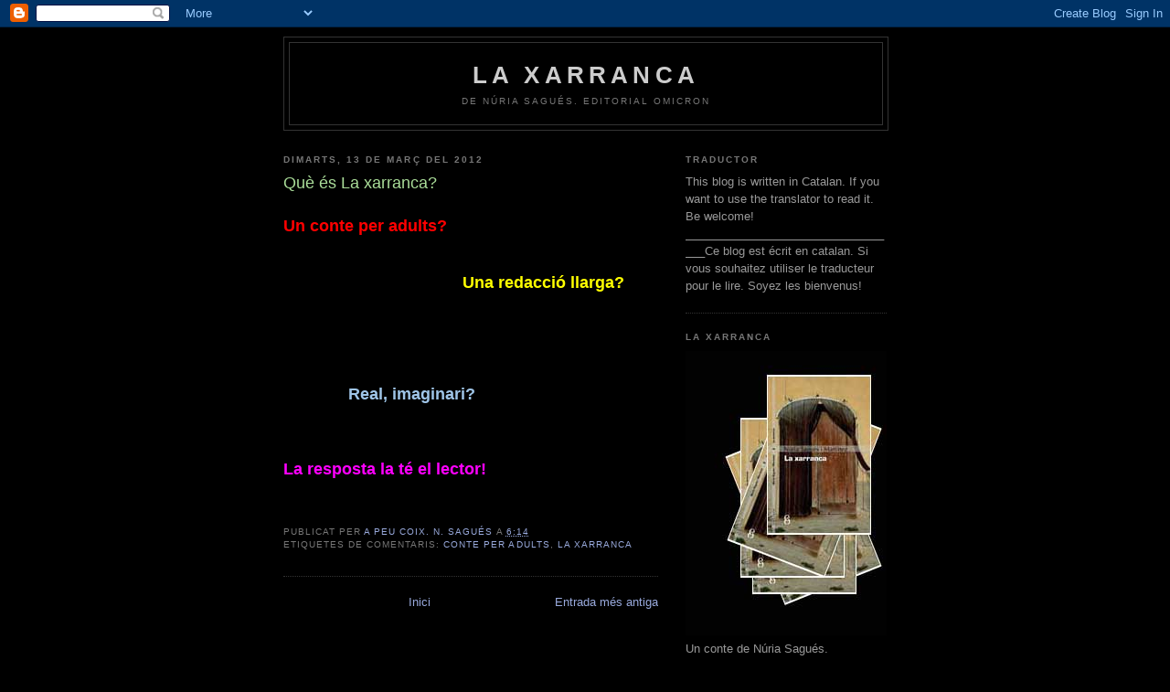

--- FILE ---
content_type: text/html; charset=UTF-8
request_url: https://laxarranca.blogspot.com/2012/03/que-es-la-xarranca.html
body_size: 8527
content:
<!DOCTYPE html>
<html dir='ltr'>
<head>
<link href='https://www.blogger.com/static/v1/widgets/2944754296-widget_css_bundle.css' rel='stylesheet' type='text/css'/>
<meta content='text/html; charset=UTF-8' http-equiv='Content-Type'/>
<meta content='blogger' name='generator'/>
<link href='https://laxarranca.blogspot.com/favicon.ico' rel='icon' type='image/x-icon'/>
<link href='http://laxarranca.blogspot.com/2012/03/que-es-la-xarranca.html' rel='canonical'/>
<link rel="alternate" type="application/atom+xml" title="La xarranca - Atom" href="https://laxarranca.blogspot.com/feeds/posts/default" />
<link rel="alternate" type="application/rss+xml" title="La xarranca - RSS" href="https://laxarranca.blogspot.com/feeds/posts/default?alt=rss" />
<link rel="service.post" type="application/atom+xml" title="La xarranca - Atom" href="https://www.blogger.com/feeds/4435991225243415089/posts/default" />

<link rel="alternate" type="application/atom+xml" title="La xarranca - Atom" href="https://laxarranca.blogspot.com/feeds/7416790708733081811/comments/default" />
<!--Can't find substitution for tag [blog.ieCssRetrofitLinks]-->
<meta content='http://laxarranca.blogspot.com/2012/03/que-es-la-xarranca.html' property='og:url'/>
<meta content='Què és La xarranca?' property='og:title'/>
<meta content=' Un conte per adults?                                                     Una redacció llarga?                                              ...' property='og:description'/>
<title>La xarranca: Què és La xarranca?</title>
<style id='page-skin-1' type='text/css'><!--
/*
-----------------------------------------------
Blogger Template Style
Name:     Minima Black
Date:     26 Feb 2004
Updated by: Blogger Team
----------------------------------------------- */
/* Use this with templates/template-twocol.html */
body {
background:#000000;
margin:0;
color:#cccccc;
font: x-small "Trebuchet MS", Trebuchet, Verdana, Sans-serif;
font-size/* */:/**/small;
font-size: /**/small;
text-align: center;
}
a:link {
color:#99aadd;
text-decoration:none;
}
a:visited {
color:#aa77aa;
text-decoration:none;
}
a:hover {
color:#aadd99;
text-decoration:underline;
}
a img {
border-width:0;
}
/* Header
-----------------------------------------------
*/
#header-wrapper {
width:660px;
margin:0 auto 10px;
border:1px solid #333333;
}
#header-inner {
background-position: center;
margin-left: auto;
margin-right: auto;
}
#header {
margin: 5px;
border: 1px solid #333333;
text-align: center;
color:#cccccc;
}
#header h1 {
margin:5px 5px 0;
padding:15px 20px .25em;
line-height:1.2em;
text-transform:uppercase;
letter-spacing:.2em;
font: normal bold 200% 'Trebuchet MS',Trebuchet,Verdana,Sans-serif;
}
#header a {
color:#cccccc;
text-decoration:none;
}
#header a:hover {
color:#cccccc;
}
#header .description {
margin:0 5px 5px;
padding:0 20px 15px;
max-width:700px;
text-transform:uppercase;
letter-spacing:.2em;
line-height: 1.4em;
font: normal normal 78% 'Trebuchet MS', Trebuchet, Verdana, Sans-serif;
color: #777777;
}
#header img {
margin-left: auto;
margin-right: auto;
}
/* Outer-Wrapper
----------------------------------------------- */
#outer-wrapper {
width: 660px;
margin:0 auto;
padding:10px;
text-align:left;
font: normal normal 100% 'Trebuchet MS',Trebuchet,Verdana,Sans-serif;
}
#main-wrapper {
width: 410px;
float: left;
word-wrap: break-word; /* fix for long text breaking sidebar float in IE */
overflow: hidden;     /* fix for long non-text content breaking IE sidebar float */
}
#sidebar-wrapper {
width: 220px;
float: right;
word-wrap: break-word; /* fix for long text breaking sidebar float in IE */
overflow: hidden;     /* fix for long non-text content breaking IE sidebar float */
}
/* Headings
----------------------------------------------- */
h2 {
margin:1.5em 0 .75em;
font:normal bold 78% 'Trebuchet MS',Trebuchet,Arial,Verdana,Sans-serif;
line-height: 1.4em;
text-transform:uppercase;
letter-spacing:.2em;
color:#777777;
}
/* Posts
-----------------------------------------------
*/
h2.date-header {
margin:1.5em 0 .5em;
}
.post {
margin:.5em 0 1.5em;
border-bottom:1px dotted #333333;
padding-bottom:1.5em;
}
.post h3 {
margin:.25em 0 0;
padding:0 0 4px;
font-size:140%;
font-weight:normal;
line-height:1.4em;
color:#aadd99;
}
.post h3 a, .post h3 a:visited, .post h3 strong {
display:block;
text-decoration:none;
color:#aadd99;
font-weight:bold;
}
.post h3 strong, .post h3 a:hover {
color:#cccccc;
}
.post-body {
margin:0 0 .75em;
line-height:1.6em;
}
.post-body blockquote {
line-height:1.3em;
}
.post-footer {
margin: .75em 0;
color:#777777;
text-transform:uppercase;
letter-spacing:.1em;
font: normal normal 78% 'Trebuchet MS', Trebuchet, Arial, Verdana, Sans-serif;
line-height: 1.4em;
}
.comment-link {
margin-left:.6em;
}
.post img, table.tr-caption-container {
padding:4px;
border:1px solid #333333;
}
.tr-caption-container img {
border: none;
padding: 0;
}
.post blockquote {
margin:1em 20px;
}
.post blockquote p {
margin:.75em 0;
}
/* Comments
----------------------------------------------- */
#comments h4 {
margin:1em 0;
font-weight: bold;
line-height: 1.4em;
text-transform:uppercase;
letter-spacing:.2em;
color: #777777;
}
#comments-block {
margin:1em 0 1.5em;
line-height:1.6em;
}
#comments-block .comment-author {
margin:.5em 0;
}
#comments-block .comment-body {
margin:.25em 0 0;
}
#comments-block .comment-footer {
margin:-.25em 0 2em;
line-height: 1.4em;
text-transform:uppercase;
letter-spacing:.1em;
}
#comments-block .comment-body p {
margin:0 0 .75em;
}
.deleted-comment {
font-style:italic;
color:gray;
}
.feed-links {
clear: both;
line-height: 2.5em;
}
#blog-pager-newer-link {
float: left;
}
#blog-pager-older-link {
float: right;
}
#blog-pager {
text-align: center;
}
/* Sidebar Content
----------------------------------------------- */
.sidebar {
color: #999999;
line-height: 1.5em;
}
.sidebar ul {
list-style:none;
margin:0 0 0;
padding:0 0 0;
}
.sidebar li {
margin:0;
padding-top:0;
padding-right:0;
padding-bottom:.25em;
padding-left:15px;
text-indent:-15px;
line-height:1.5em;
}
.sidebar .widget, .main .widget {
border-bottom:1px dotted #333333;
margin:0 0 1.5em;
padding:0 0 1.5em;
}
.main .Blog {
border-bottom-width: 0;
}
/* Profile
----------------------------------------------- */
.profile-img {
float: left;
margin-top: 0;
margin-right: 5px;
margin-bottom: 5px;
margin-left: 0;
padding: 4px;
border: 1px solid #333333;
}
.profile-data {
margin:0;
text-transform:uppercase;
letter-spacing:.1em;
font: normal normal 78% 'Trebuchet MS', Trebuchet, Arial, Verdana, Sans-serif;
color: #777777;
font-weight: bold;
line-height: 1.6em;
}
.profile-datablock {
margin:.5em 0 .5em;
}
.profile-textblock {
margin: 0.5em 0;
line-height: 1.6em;
}
.profile-link {
font: normal normal 78% 'Trebuchet MS', Trebuchet, Arial, Verdana, Sans-serif;
text-transform: uppercase;
letter-spacing: .1em;
}
/* Footer
----------------------------------------------- */
#footer {
width:660px;
clear:both;
margin:0 auto;
padding-top:15px;
line-height: 1.6em;
text-transform:uppercase;
letter-spacing:.1em;
text-align: center;
}

--></style>
<link href='https://www.blogger.com/dyn-css/authorization.css?targetBlogID=4435991225243415089&amp;zx=0609bc42-f3e2-46c5-871f-5653298c9b4e' media='none' onload='if(media!=&#39;all&#39;)media=&#39;all&#39;' rel='stylesheet'/><noscript><link href='https://www.blogger.com/dyn-css/authorization.css?targetBlogID=4435991225243415089&amp;zx=0609bc42-f3e2-46c5-871f-5653298c9b4e' rel='stylesheet'/></noscript>
<meta name='google-adsense-platform-account' content='ca-host-pub-1556223355139109'/>
<meta name='google-adsense-platform-domain' content='blogspot.com'/>

</head>
<body>
<div class='navbar section' id='navbar'><div class='widget Navbar' data-version='1' id='Navbar1'><script type="text/javascript">
    function setAttributeOnload(object, attribute, val) {
      if(window.addEventListener) {
        window.addEventListener('load',
          function(){ object[attribute] = val; }, false);
      } else {
        window.attachEvent('onload', function(){ object[attribute] = val; });
      }
    }
  </script>
<div id="navbar-iframe-container"></div>
<script type="text/javascript" src="https://apis.google.com/js/platform.js"></script>
<script type="text/javascript">
      gapi.load("gapi.iframes:gapi.iframes.style.bubble", function() {
        if (gapi.iframes && gapi.iframes.getContext) {
          gapi.iframes.getContext().openChild({
              url: 'https://www.blogger.com/navbar/4435991225243415089?po\x3d7416790708733081811\x26origin\x3dhttps://laxarranca.blogspot.com',
              where: document.getElementById("navbar-iframe-container"),
              id: "navbar-iframe"
          });
        }
      });
    </script><script type="text/javascript">
(function() {
var script = document.createElement('script');
script.type = 'text/javascript';
script.src = '//pagead2.googlesyndication.com/pagead/js/google_top_exp.js';
var head = document.getElementsByTagName('head')[0];
if (head) {
head.appendChild(script);
}})();
</script>
</div></div>
<div id='outer-wrapper'><div id='wrap2'>
<!-- skip links for text browsers -->
<span id='skiplinks' style='display:none;'>
<a href='#main'>skip to main </a> |
      <a href='#sidebar'>skip to sidebar</a>
</span>
<div id='header-wrapper'>
<div class='header section' id='header'><div class='widget Header' data-version='1' id='Header1'>
<div id='header-inner'>
<div class='titlewrapper'>
<h1 class='title'>
<a href='https://laxarranca.blogspot.com/'>
La xarranca
</a>
</h1>
</div>
<div class='descriptionwrapper'>
<p class='description'><span>de Núria Sagués.
Editorial OMICRON</span></p>
</div>
</div>
</div></div>
</div>
<div id='content-wrapper'>
<div id='crosscol-wrapper' style='text-align:center'>
<div class='crosscol no-items section' id='crosscol'></div>
</div>
<div id='main-wrapper'>
<div class='main section' id='main'><div class='widget Blog' data-version='1' id='Blog1'>
<div class='blog-posts hfeed'>

          <div class="date-outer">
        
<h2 class='date-header'><span>dimarts, 13 de març del 2012</span></h2>

          <div class="date-posts">
        
<div class='post-outer'>
<div class='post hentry uncustomized-post-template' itemprop='blogPost' itemscope='itemscope' itemtype='http://schema.org/BlogPosting'>
<meta content='4435991225243415089' itemprop='blogId'/>
<meta content='7416790708733081811' itemprop='postId'/>
<a name='7416790708733081811'></a>
<h3 class='post-title entry-title' itemprop='name'>
Què és La xarranca?
</h3>
<div class='post-header'>
<div class='post-header-line-1'></div>
</div>
<div class='post-body entry-content' id='post-body-7416790708733081811' itemprop='description articleBody'>
<div style="color: red;"><br />
</div><div style="color: red;"><span style="font-size: large;"><b>Un conte per adults?</b></span></div><br />
<br />
&nbsp;&nbsp;&nbsp;&nbsp;&nbsp;&nbsp;&nbsp;&nbsp;&nbsp;&nbsp;&nbsp;&nbsp;&nbsp;&nbsp;&nbsp;&nbsp;&nbsp;&nbsp;&nbsp;&nbsp;&nbsp;&nbsp;&nbsp;&nbsp;&nbsp;&nbsp;&nbsp;&nbsp;&nbsp;&nbsp;&nbsp;&nbsp;&nbsp;&nbsp;&nbsp;&nbsp;&nbsp;&nbsp;&nbsp;&nbsp;&nbsp;&nbsp;&nbsp;&nbsp;&nbsp;&nbsp;&nbsp;<span style="color: yellow;">&nbsp; </span><span style="color: yellow; font-size: large;"><b>Una redacció llarga?</b></span><br />
<br />
&nbsp;&nbsp;&nbsp;&nbsp;&nbsp;&nbsp;&nbsp;&nbsp;&nbsp;&nbsp;&nbsp;&nbsp;&nbsp;&nbsp;&nbsp;&nbsp;&nbsp;&nbsp;&nbsp;&nbsp;&nbsp;&nbsp;&nbsp;&nbsp;&nbsp;&nbsp;&nbsp;&nbsp;&nbsp;&nbsp;&nbsp;&nbsp;&nbsp;&nbsp;&nbsp;&nbsp;&nbsp;&nbsp;&nbsp;&nbsp;&nbsp;&nbsp;&nbsp;&nbsp;&nbsp;&nbsp;&nbsp;&nbsp;&nbsp;&nbsp;&nbsp;&nbsp;&nbsp;&nbsp;&nbsp;&nbsp; &nbsp; &nbsp; &nbsp; &nbsp; &nbsp; &nbsp; &nbsp; &nbsp; &nbsp; &nbsp; &nbsp; &nbsp; &nbsp; &nbsp; &nbsp; &nbsp; &nbsp; &nbsp; &nbsp; <br />
<br />
&nbsp; &nbsp; &nbsp; &nbsp; &nbsp; &nbsp; &nbsp; &nbsp; &nbsp; &nbsp; &nbsp; &nbsp; &nbsp; &nbsp; &nbsp; &nbsp; &nbsp; &nbsp; &nbsp; &nbsp; &nbsp; &nbsp; &nbsp; &nbsp; &nbsp; &nbsp; &nbsp; &nbsp; &nbsp; &nbsp; &nbsp; &nbsp; &nbsp; &nbsp; &nbsp; <br />
&nbsp; &nbsp; &nbsp; &nbsp; &nbsp; &nbsp; &nbsp; &nbsp; &nbsp; &nbsp; &nbsp; &nbsp; &nbsp; &nbsp; &nbsp; &nbsp; &nbsp; &nbsp; &nbsp; &nbsp; &nbsp; &nbsp; &nbsp; &nbsp; &nbsp; &nbsp; &nbsp; &nbsp; &nbsp; &nbsp; &nbsp; &nbsp; &nbsp; &nbsp; &nbsp; &nbsp; &nbsp; &nbsp; &nbsp; &nbsp; &nbsp; &nbsp; &nbsp; &nbsp; &nbsp; &nbsp; &nbsp; &nbsp; &nbsp; &nbsp; &nbsp;&nbsp; &nbsp; &nbsp; &nbsp; &nbsp; &nbsp; &nbsp; &nbsp; <span style="font-size: large;"><b>&nbsp;&nbsp;<span style="color: #9fc5e8;"> Real, imaginari?</span></b></span><br />
<br />
<div style="color: magenta;"><br />
<br />
<span style="font-size: large;"><b>La resposta la té el lector!&nbsp;</b></span><br />
<br />
<br />
</div>
<div style='clear: both;'></div>
</div>
<div class='post-footer'>
<div class='post-footer-line post-footer-line-1'>
<span class='post-author vcard'>
Publicat per
<span class='fn' itemprop='author' itemscope='itemscope' itemtype='http://schema.org/Person'>
<meta content='https://www.blogger.com/profile/10252047922377994628' itemprop='url'/>
<a class='g-profile' href='https://www.blogger.com/profile/10252047922377994628' rel='author' title='author profile'>
<span itemprop='name'>A peu coix. N. Sagués</span>
</a>
</span>
</span>
<span class='post-timestamp'>
a
<meta content='http://laxarranca.blogspot.com/2012/03/que-es-la-xarranca.html' itemprop='url'/>
<a class='timestamp-link' href='https://laxarranca.blogspot.com/2012/03/que-es-la-xarranca.html' rel='bookmark' title='permanent link'><abbr class='published' itemprop='datePublished' title='2012-03-13T06:14:00-07:00'>6:14</abbr></a>
</span>
<span class='post-comment-link'>
</span>
<span class='post-icons'>
<span class='item-control blog-admin pid-315244748'>
<a href='https://www.blogger.com/post-edit.g?blogID=4435991225243415089&postID=7416790708733081811&from=pencil' title='Modificar el missatge'>
<img alt='' class='icon-action' height='18' src='https://resources.blogblog.com/img/icon18_edit_allbkg.gif' width='18'/>
</a>
</span>
</span>
<div class='post-share-buttons goog-inline-block'>
</div>
</div>
<div class='post-footer-line post-footer-line-2'>
<span class='post-labels'>
Etiquetes de comentaris:
<a href='https://laxarranca.blogspot.com/search/label/conte%20per%20adults' rel='tag'>conte per adults</a>,
<a href='https://laxarranca.blogspot.com/search/label/La%20xarranca' rel='tag'>La xarranca</a>
</span>
</div>
<div class='post-footer-line post-footer-line-3'>
<span class='post-location'>
</span>
</div>
</div>
</div>
<div class='comments' id='comments'>
<a name='comments'></a>
</div>
</div>

        </div></div>
      
</div>
<div class='blog-pager' id='blog-pager'>
<span id='blog-pager-older-link'>
<a class='blog-pager-older-link' href='https://laxarranca.blogspot.com/2010/03/la-xarranca-tornara-sortir-al-carrer.html' id='Blog1_blog-pager-older-link' title='Entrada més antiga'>Entrada més antiga</a>
</span>
<a class='home-link' href='https://laxarranca.blogspot.com/'>Inici</a>
</div>
<div class='clear'></div>
<div class='post-feeds'>
</div>
</div></div>
</div>
<div id='sidebar-wrapper'>
<div class='sidebar section' id='sidebar'><div class='widget HTML' data-version='1' id='HTML1'>
<h2 class='title'>TRADUCTOR</h2>
<div class='widget-content'>
This blog is written in Catalan. If you want to use the translator to read it. Be welcome! __________________________________Ce blog est écrit en catalan. Si vous souhaitez utiliser le traducteur pour le lire. Soyez les bienvenus! 

<div id="google_translate_element"></div><script>
function googleTranslateElementInit() {
  new google.translate.TranslateElement({
    pageLanguage: 'ca'
  }, 'google_translate_element');
}
</script><script src="//translate.google.com/translate_a/element.js?cb=googleTranslateElementInit"></script>
</div>
<div class='clear'></div>
</div><div class='widget Image' data-version='1' id='Image1'>
<h2>La xarranca</h2>
<div class='widget-content'>
<img alt='La xarranca' height='311' id='Image1_img' src='https://blogger.googleusercontent.com/img/b/R29vZ2xl/AVvXsEgFftlDXtyap9mRvJZqtviUqe0rdeSEeaojjZzD7TzOO3S8mxNmxI0obiSOPdjQmvJQ2ajKQWWtvjs8Ff5stCpjcj-I6Cr6pFzFYodtzxDaugHacCn9y_tf4sbQH_9GWF-Ol11h8mcFDa-N/s1600-r/xarranca2.jpg' width='271'/>
<br/>
<span class='caption'>Un conte de Núria Sagués.</span>
</div>
<div class='clear'></div>
</div><div class='widget BlogArchive' data-version='1' id='BlogArchive1'>
<h2>Arxiu del blog</h2>
<div class='widget-content'>
<div id='ArchiveList'>
<div id='BlogArchive1_ArchiveList'>
<ul class='hierarchy'>
<li class='archivedate expanded'>
<a class='toggle' href='javascript:void(0)'>
<span class='zippy toggle-open'>

        &#9660;&#160;
      
</span>
</a>
<a class='post-count-link' href='https://laxarranca.blogspot.com/2012/'>
2012
</a>
<span class='post-count' dir='ltr'>(1)</span>
<ul class='hierarchy'>
<li class='archivedate expanded'>
<a class='toggle' href='javascript:void(0)'>
<span class='zippy toggle-open'>

        &#9660;&#160;
      
</span>
</a>
<a class='post-count-link' href='https://laxarranca.blogspot.com/2012_03_11_archive.html'>
03/11 - 03/18
</a>
<span class='post-count' dir='ltr'>(1)</span>
<ul class='posts'>
<li><a href='https://laxarranca.blogspot.com/2012/03/que-es-la-xarranca.html'>Què és La xarranca?</a></li>
</ul>
</li>
</ul>
</li>
</ul>
<ul class='hierarchy'>
<li class='archivedate collapsed'>
<a class='toggle' href='javascript:void(0)'>
<span class='zippy'>

        &#9658;&#160;
      
</span>
</a>
<a class='post-count-link' href='https://laxarranca.blogspot.com/2010/'>
2010
</a>
<span class='post-count' dir='ltr'>(1)</span>
<ul class='hierarchy'>
<li class='archivedate collapsed'>
<a class='toggle' href='javascript:void(0)'>
<span class='zippy'>

        &#9658;&#160;
      
</span>
</a>
<a class='post-count-link' href='https://laxarranca.blogspot.com/2010_03_07_archive.html'>
03/07 - 03/14
</a>
<span class='post-count' dir='ltr'>(1)</span>
</li>
</ul>
</li>
</ul>
<ul class='hierarchy'>
<li class='archivedate collapsed'>
<a class='toggle' href='javascript:void(0)'>
<span class='zippy'>

        &#9658;&#160;
      
</span>
</a>
<a class='post-count-link' href='https://laxarranca.blogspot.com/2009/'>
2009
</a>
<span class='post-count' dir='ltr'>(2)</span>
<ul class='hierarchy'>
<li class='archivedate collapsed'>
<a class='toggle' href='javascript:void(0)'>
<span class='zippy'>

        &#9658;&#160;
      
</span>
</a>
<a class='post-count-link' href='https://laxarranca.blogspot.com/2009_10_18_archive.html'>
10/18 - 10/25
</a>
<span class='post-count' dir='ltr'>(1)</span>
</li>
</ul>
<ul class='hierarchy'>
<li class='archivedate collapsed'>
<a class='toggle' href='javascript:void(0)'>
<span class='zippy'>

        &#9658;&#160;
      
</span>
</a>
<a class='post-count-link' href='https://laxarranca.blogspot.com/2009_04_19_archive.html'>
04/19 - 04/26
</a>
<span class='post-count' dir='ltr'>(1)</span>
</li>
</ul>
</li>
</ul>
<ul class='hierarchy'>
<li class='archivedate collapsed'>
<a class='toggle' href='javascript:void(0)'>
<span class='zippy'>

        &#9658;&#160;
      
</span>
</a>
<a class='post-count-link' href='https://laxarranca.blogspot.com/2008/'>
2008
</a>
<span class='post-count' dir='ltr'>(6)</span>
<ul class='hierarchy'>
<li class='archivedate collapsed'>
<a class='toggle' href='javascript:void(0)'>
<span class='zippy'>

        &#9658;&#160;
      
</span>
</a>
<a class='post-count-link' href='https://laxarranca.blogspot.com/2008_11_23_archive.html'>
11/23 - 11/30
</a>
<span class='post-count' dir='ltr'>(1)</span>
</li>
</ul>
<ul class='hierarchy'>
<li class='archivedate collapsed'>
<a class='toggle' href='javascript:void(0)'>
<span class='zippy'>

        &#9658;&#160;
      
</span>
</a>
<a class='post-count-link' href='https://laxarranca.blogspot.com/2008_10_26_archive.html'>
10/26 - 11/02
</a>
<span class='post-count' dir='ltr'>(1)</span>
</li>
</ul>
<ul class='hierarchy'>
<li class='archivedate collapsed'>
<a class='toggle' href='javascript:void(0)'>
<span class='zippy'>

        &#9658;&#160;
      
</span>
</a>
<a class='post-count-link' href='https://laxarranca.blogspot.com/2008_06_22_archive.html'>
06/22 - 06/29
</a>
<span class='post-count' dir='ltr'>(4)</span>
</li>
</ul>
</li>
</ul>
</div>
</div>
<div class='clear'></div>
</div>
</div><div class='widget Profile' data-version='1' id='Profile1'>
<h2>Qui sóc</h2>
<div class='widget-content'>
<a href='https://www.blogger.com/profile/10252047922377994628'><img alt='La meva foto' class='profile-img' height='80' src='//blogger.googleusercontent.com/img/b/R29vZ2xl/AVvXsEi4iU2YlE3pE1qo-fJuZ99HAmkN-B_ktV_sTcAzs-h4JJ0zqHFrHOke5h5mn4m9iljZWborHje3_LZ-SovK1a96CttMxvcSKMZJ0Z2fwOpsOU3pvA7gTnLxBMUo_5OOVwA/s113/perfil.jpg' width='60'/></a>
<dl class='profile-datablock'>
<dt class='profile-data'>
<a class='profile-name-link g-profile' href='https://www.blogger.com/profile/10252047922377994628' rel='author' style='background-image: url(//www.blogger.com/img/logo-16.png);'>
A peu coix. N. Sagués
</a>
</dt>
</dl>
<a class='profile-link' href='https://www.blogger.com/profile/10252047922377994628' rel='author'>Visualitza el meu perfil complet</a>
<div class='clear'></div>
</div>
</div><div class='widget BlogList' data-version='1' id='BlogList1'>
<h2 class='title'>Altres blocs meus</h2>
<div class='widget-content'>
<div class='blog-list-container' id='BlogList1_container'>
<ul id='BlogList1_blogs'>
<li style='display: block;'>
<div class='blog-icon'>
</div>
<div class='blog-content'>
<div class='blog-title'>
<a href='http://apeucoix.blogspot.com/' target='_blank'>
a peu coix</a>
</div>
<div class='item-content'>
</div>
</div>
<div style='clear: both;'></div>
</li>
<li style='display: block;'>
<div class='blog-icon'>
</div>
<div class='blog-content'>
<div class='blog-title'>
<a href='http://lainfinitud.blogspot.com/' target='_blank'>
la infinitud dels eclipsis</a>
</div>
<div class='item-content'>
</div>
</div>
<div style='clear: both;'></div>
</li>
</ul>
<div class='clear'></div>
</div>
</div>
</div><div class='widget Text' data-version='1' id='Text1'>
<h2 class='title'>Cronologia de les presentacions</h2>
<div class='widget-content'>
<span style="color:#ff9900;"><strong>El 29 de novembre de 2007</strong>,</span> es presenta <em>La xarranca</em> en societat amb un bon company de viatge: <em>Els murs de l&#8217;odi</em>, <a href="http://www.joescric.com/publica/comunidad/autor.aspx?cod=8944">d&#8217;Antoni Casals i Pascual</a>. L&#8217;acte va tenir lloc a la <a href="http://www.diba.es/agda/biblioteques/Biblioview.asp?Bib=2335">Biblioteca de Can Pedrals.</a><br/>De <em>La xarranca</em> en podríem dir que és la segona edició del llibre publicat amb el títol <em>A peu coix</em> el mes d&#8217;abril de 2007. <a href="http://www.a-punt.com/narcis/">Narcís Civil i Mascaró</a> va exposar-hi un recull de fotografies inspirades en textos i poemes dels llibres, a més de fer-ne el reportatge fotogràfic.<br/><br/><strong><span style="color:#ff9900;">El dia 5 de març de 2008</span></strong> varem fer una presentació molt diferent a l&#8217;Hotel d&#8217;entitats de Gràcia. Aquest cop <em>La xarranca</em> i<em> Al costat dels xiprers que mai ens faran ombra</em> van estar acompanyats per una projecció &#8212; que nosaltres mateixos varem preparar amb tot el que anàvem parlant&#8212; per tal de que els assistents de <a href="http://www.acapps.org/">l&#8217;Associació Catalana per a la Promoció de Persones Sordes (ACAPPS</a>) poguessin seguir amb més comoditat la nostra exposició. La sala també comptava amb el suport del <a href="http://www.audifonosgaudi.com/amplificadores.html">bucle magnètic</a>.<br/>Procurem, sempre que podem, que les nostres presentacions siguin accessibles per a tothom, ja que venim del món de la sanitat tots dos i estem molt sensibilitzats amb el tema.<br/><br/><span style="color:#ff9900;"><strong>El dia 26 de març de 2008</strong>,</span> l&#8217;escriptor <a href="http://www.joescric.com/publica/comunidad/autor.aspx?cod=7581">Vicenç Ambrós i Besa </a>ens fa la presentació a la <a href="http://www.llibreriaona.com/">llibreria Ona</a> de Barcelona de <em>La xarranca </em>i <em>Al costat dels xiprers que mai no ens faran ombra</em>, el nou llibre de poemes de l&#8217;Antoni.<br/><br/><span style="color:#ff9900;"><strong>El 18 d&#8217;abril de 2008</strong>,</span> l&#8217;Antoni i jo presentem els nostres llibres (<em>Al costat dels xiprers que mai no ens faran ombra </em>i <em>La xarranca</em>) a la <a href="http://www.pladelacalma.com/">llibreria Pla de la Calma</a> de Cardedeu a càrrec també de l&#8217;escriptor Vicenç Ambrós i Besa.<br/><br/><span style="color:#ff9900;"><strong>El 30 d'octubre</strong></span> <span style="color:#ff9900;"><strong>de 2008,</strong></span> <em>La xarranca</em> va acompanyar al poemari <a href="http://lainfinitud.blogspot.com/"><em>La infinitud dels eclipsis</em> </a>a la seva presentació a la <a href="http://www.lagralla.com/">llibreria La Gralla de Granolles</a>. La presentació va anar a càrrec de l'escriptor granollerí, <a href="http://www.savicento.com/panell.htm">Joan Sala Vila.</a><br/>
</div>
<div class='clear'></div>
</div><div class='widget Image' data-version='1' id='Image2'>
<h2>El joc de la xarranca</h2>
<div class='widget-content'>
<a href='http://apeucoix.blogspot.com/2008/06/voleu-jugar-peu-coix.html'>
<img alt='El joc de la xarranca' height='120' id='Image2_img' src='https://blogger.googleusercontent.com/img/b/R29vZ2xl/AVvXsEhYDXtngMz5iUTpPcEbxEzirrfDU_CPMY7E5Z86jc5lZTg9XaEnUSc0FvXFfvdPkJZMp4dspy3OE1kTaVohPfmgQkCnM2sJ-ttx9-uYr4t1twfMtLbebcW3YsOLZnpnB62Yl7iV_lWIIGnu/s220/xarranca.jpg' width='150'/>
</a>
<br/>
<span class='caption'>Vols saber com s'hi juga?</span>
</div>
<div class='clear'></div>
</div></div>
</div>
<!-- spacer for skins that want sidebar and main to be the same height-->
<div class='clear'>&#160;</div>
</div>
<!-- end content-wrapper -->
<div id='footer-wrapper'>
<div class='footer no-items section' id='footer'></div>
</div>
</div></div>
<!-- end outer-wrapper -->

<script type="text/javascript" src="https://www.blogger.com/static/v1/widgets/3845888474-widgets.js"></script>
<script type='text/javascript'>
window['__wavt'] = 'AOuZoY55sqRxLEezCuMOfBqeQNjnS72LRg:1768661525124';_WidgetManager._Init('//www.blogger.com/rearrange?blogID\x3d4435991225243415089','//laxarranca.blogspot.com/2012/03/que-es-la-xarranca.html','4435991225243415089');
_WidgetManager._SetDataContext([{'name': 'blog', 'data': {'blogId': '4435991225243415089', 'title': 'La xarranca', 'url': 'https://laxarranca.blogspot.com/2012/03/que-es-la-xarranca.html', 'canonicalUrl': 'http://laxarranca.blogspot.com/2012/03/que-es-la-xarranca.html', 'homepageUrl': 'https://laxarranca.blogspot.com/', 'searchUrl': 'https://laxarranca.blogspot.com/search', 'canonicalHomepageUrl': 'http://laxarranca.blogspot.com/', 'blogspotFaviconUrl': 'https://laxarranca.blogspot.com/favicon.ico', 'bloggerUrl': 'https://www.blogger.com', 'hasCustomDomain': false, 'httpsEnabled': true, 'enabledCommentProfileImages': true, 'gPlusViewType': 'FILTERED_POSTMOD', 'adultContent': false, 'analyticsAccountNumber': '', 'encoding': 'UTF-8', 'locale': 'ca', 'localeUnderscoreDelimited': 'ca', 'languageDirection': 'ltr', 'isPrivate': false, 'isMobile': false, 'isMobileRequest': false, 'mobileClass': '', 'isPrivateBlog': false, 'isDynamicViewsAvailable': true, 'feedLinks': '\x3clink rel\x3d\x22alternate\x22 type\x3d\x22application/atom+xml\x22 title\x3d\x22La xarranca - Atom\x22 href\x3d\x22https://laxarranca.blogspot.com/feeds/posts/default\x22 /\x3e\n\x3clink rel\x3d\x22alternate\x22 type\x3d\x22application/rss+xml\x22 title\x3d\x22La xarranca - RSS\x22 href\x3d\x22https://laxarranca.blogspot.com/feeds/posts/default?alt\x3drss\x22 /\x3e\n\x3clink rel\x3d\x22service.post\x22 type\x3d\x22application/atom+xml\x22 title\x3d\x22La xarranca - Atom\x22 href\x3d\x22https://www.blogger.com/feeds/4435991225243415089/posts/default\x22 /\x3e\n\n\x3clink rel\x3d\x22alternate\x22 type\x3d\x22application/atom+xml\x22 title\x3d\x22La xarranca - Atom\x22 href\x3d\x22https://laxarranca.blogspot.com/feeds/7416790708733081811/comments/default\x22 /\x3e\n', 'meTag': '', 'adsenseHostId': 'ca-host-pub-1556223355139109', 'adsenseHasAds': false, 'adsenseAutoAds': false, 'boqCommentIframeForm': true, 'loginRedirectParam': '', 'view': '', 'dynamicViewsCommentsSrc': '//www.blogblog.com/dynamicviews/4224c15c4e7c9321/js/comments.js', 'dynamicViewsScriptSrc': '//www.blogblog.com/dynamicviews/2dfa401275732ff9', 'plusOneApiSrc': 'https://apis.google.com/js/platform.js', 'disableGComments': true, 'interstitialAccepted': false, 'sharing': {'platforms': [{'name': 'Obt\xe9n l\x27enlla\xe7', 'key': 'link', 'shareMessage': 'Obt\xe9n l\x27enlla\xe7', 'target': ''}, {'name': 'Facebook', 'key': 'facebook', 'shareMessage': 'Comparteix a Facebook', 'target': 'facebook'}, {'name': 'BlogThis!', 'key': 'blogThis', 'shareMessage': 'BlogThis!', 'target': 'blog'}, {'name': 'X', 'key': 'twitter', 'shareMessage': 'Comparteix a X', 'target': 'twitter'}, {'name': 'Pinterest', 'key': 'pinterest', 'shareMessage': 'Comparteix a Pinterest', 'target': 'pinterest'}, {'name': 'Correu electr\xf2nic', 'key': 'email', 'shareMessage': 'Correu electr\xf2nic', 'target': 'email'}], 'disableGooglePlus': true, 'googlePlusShareButtonWidth': 0, 'googlePlusBootstrap': '\x3cscript type\x3d\x22text/javascript\x22\x3ewindow.___gcfg \x3d {\x27lang\x27: \x27ca\x27};\x3c/script\x3e'}, 'hasCustomJumpLinkMessage': false, 'jumpLinkMessage': 'M\xe9s informaci\xf3', 'pageType': 'item', 'postId': '7416790708733081811', 'pageName': 'Qu\xe8 \xe9s La xarranca?', 'pageTitle': 'La xarranca: Qu\xe8 \xe9s La xarranca?'}}, {'name': 'features', 'data': {}}, {'name': 'messages', 'data': {'edit': 'Edita', 'linkCopiedToClipboard': 'L\x27enlla\xe7 s\x27ha copiat al porta-retalls.', 'ok': 'D\x27acord', 'postLink': 'Publica l\x27enlla\xe7'}}, {'name': 'template', 'data': {'isResponsive': false, 'isAlternateRendering': false, 'isCustom': false}}, {'name': 'view', 'data': {'classic': {'name': 'classic', 'url': '?view\x3dclassic'}, 'flipcard': {'name': 'flipcard', 'url': '?view\x3dflipcard'}, 'magazine': {'name': 'magazine', 'url': '?view\x3dmagazine'}, 'mosaic': {'name': 'mosaic', 'url': '?view\x3dmosaic'}, 'sidebar': {'name': 'sidebar', 'url': '?view\x3dsidebar'}, 'snapshot': {'name': 'snapshot', 'url': '?view\x3dsnapshot'}, 'timeslide': {'name': 'timeslide', 'url': '?view\x3dtimeslide'}, 'isMobile': false, 'title': 'Qu\xe8 \xe9s La xarranca?', 'description': ' Un conte per adults?   \xa0\xa0\xa0\xa0\xa0\xa0\xa0\xa0\xa0\xa0\xa0\xa0\xa0\xa0\xa0\xa0\xa0\xa0\xa0\xa0\xa0\xa0\xa0\xa0\xa0\xa0\xa0\xa0\xa0\xa0\xa0\xa0\xa0\xa0\xa0\xa0\xa0\xa0\xa0\xa0\xa0\xa0\xa0\xa0\xa0\xa0\xa0 \xa0 Una redacci\xf3 llarga?   \xa0\xa0\xa0\xa0\xa0\xa0\xa0\xa0\xa0\xa0\xa0\xa0\xa0\xa0\xa0\xa0\xa0\xa0\xa0\xa0\xa0\xa0\xa0\xa0\xa0\xa0\xa0\xa0\xa0\xa0\xa0\xa0\xa0\xa0\xa0\xa0\xa0\xa0\xa0\xa0\xa0\xa0\xa0...', 'url': 'https://laxarranca.blogspot.com/2012/03/que-es-la-xarranca.html', 'type': 'item', 'isSingleItem': true, 'isMultipleItems': false, 'isError': false, 'isPage': false, 'isPost': true, 'isHomepage': false, 'isArchive': false, 'isLabelSearch': false, 'postId': 7416790708733081811}}]);
_WidgetManager._RegisterWidget('_NavbarView', new _WidgetInfo('Navbar1', 'navbar', document.getElementById('Navbar1'), {}, 'displayModeFull'));
_WidgetManager._RegisterWidget('_HeaderView', new _WidgetInfo('Header1', 'header', document.getElementById('Header1'), {}, 'displayModeFull'));
_WidgetManager._RegisterWidget('_BlogView', new _WidgetInfo('Blog1', 'main', document.getElementById('Blog1'), {'cmtInteractionsEnabled': false, 'lightboxEnabled': true, 'lightboxModuleUrl': 'https://www.blogger.com/static/v1/jsbin/162532285-lbx__ca.js', 'lightboxCssUrl': 'https://www.blogger.com/static/v1/v-css/828616780-lightbox_bundle.css'}, 'displayModeFull'));
_WidgetManager._RegisterWidget('_HTMLView', new _WidgetInfo('HTML1', 'sidebar', document.getElementById('HTML1'), {}, 'displayModeFull'));
_WidgetManager._RegisterWidget('_ImageView', new _WidgetInfo('Image1', 'sidebar', document.getElementById('Image1'), {'resize': false}, 'displayModeFull'));
_WidgetManager._RegisterWidget('_BlogArchiveView', new _WidgetInfo('BlogArchive1', 'sidebar', document.getElementById('BlogArchive1'), {'languageDirection': 'ltr', 'loadingMessage': 'S\x27est\xe0 carregant\x26hellip;'}, 'displayModeFull'));
_WidgetManager._RegisterWidget('_ProfileView', new _WidgetInfo('Profile1', 'sidebar', document.getElementById('Profile1'), {}, 'displayModeFull'));
_WidgetManager._RegisterWidget('_BlogListView', new _WidgetInfo('BlogList1', 'sidebar', document.getElementById('BlogList1'), {'numItemsToShow': 0, 'totalItems': 2}, 'displayModeFull'));
_WidgetManager._RegisterWidget('_TextView', new _WidgetInfo('Text1', 'sidebar', document.getElementById('Text1'), {}, 'displayModeFull'));
_WidgetManager._RegisterWidget('_ImageView', new _WidgetInfo('Image2', 'sidebar', document.getElementById('Image2'), {'resize': false}, 'displayModeFull'));
</script>
</body>
</html>